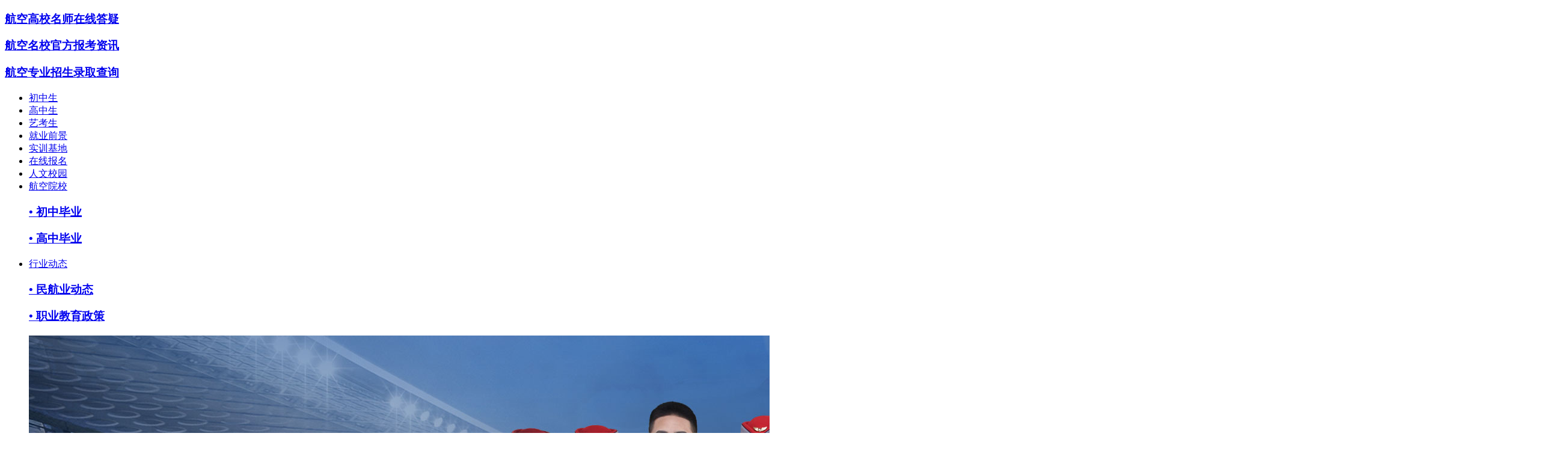

--- FILE ---
content_type: text/html; charset=utf-8
request_url: http://www.schkxy.cn/xnhk/zz-View-139-332.html
body_size: 7513
content:
<!DOCTYPE html
    PUBLIC "-//W3C//DTD XHTML 1.0 Transitional//EN" "http://www.w3.org/TR/xhtml1/DTD/xhtml1-transitional.dtd">
<html xmlns="http://www.w3.org/1999/xhtml">

<head>
    <meta http-equiv="Content-Type" content="text/html; charset=utf-8" />
    <meta http-equiv="Cache-Control" content="no-cache" />
    <meta http-equiv="X-XSS-Protection" content="1">
    <meta name="format-detection" content="telephone=no" />
    <meta name="viewport"
        content="width=device-width, user-scalable=yes, initial-scale=0.3, maxmum-scale=1.0, minimum-scale=0.3">
    <meta name="apple-mobile-web-app-capable" content="yes" />
    <meta name="apple-mobile-web-app-status-bar-style" content="black" />
    <title>绵阳泛美飞行职业技术学校-初中毕业-航空院校-航空学院招生网_2023航空专业报名咨询中心</title>
<meta name="keywords" content="航空服务专业、大专空乘有出路吗、飞行员专业、全国航空类大学排名" />
<meta name="description" content="全国热门航空高校一站式择校咨询报考平台。空乘空保飞行等专业初高中可报，一对一免费定制专属升学就业计划。" />
<meta name="copyright" content="" />
<meta name="author" content="四川百信智创科技有限公司" />

    <link href="/Template/Pc/css/public.css" rel="stylesheet" />
    <link href="/Template/Pc/css/content.css" rel="stylesheet" />
    <script type="text/javascript" src="/Template/Pc/js/jquer-3.5.1.min.js"></script>
    <script type="text/javascript" src="/Template/Pc/js/jquery.lp1.1.js"></script>
    <script type="text/javascript" src="/Template/Pc/js/slider.js"></script>
    <!--banner滚动-->
    <script type="text/javascript" src="/Template/Pc/js/jquery.SuperSlide.2.1.1.js"></script>
    <script src="/scripts/device.js" type="text/javascript"></script>
<script type="text/javascript">
    if (device.mobile())
        window.open("/m" + window.location.pathname, "_self");
</script>
    <script>(function() {var _53code = document.createElement("script");_53code.src = "https://tb.53kf.com/code/code/3c0f459bd578a872fa0f023ec0a21bc00/1";var s = document.getElementsByTagName("script")[0]; s.parentNode.insertBefore(_53code, s);})();</script>

</head>


<body style="background-color: #fff">
<div class="head-bj">
    <div class="head-c">
        
        <a href="/">
        <div class="dwt-box" style="background: url(/upLoadfile/A117U0N2106091636564115477/202106090437055521513.PNG) no-repeat top center">
        </div>
        </a>
        
        <div class="top-lm">
            
            <a href="https://tb.53kf.com/code/client/3c0f459bd578a872fa0f023ec0a21bc00/1" target='_blank' class="a1">
            <i></i>
            <h3>航空高校名师在线答疑</h3>
            </a>
            
            <a href="https://tb.53kf.com/code/client/3c0f459bd578a872fa0f023ec0a21bc00/1" target='_blank' class="a2">
            <i></i>
            <h3>航空名校官方报考资讯</h3>
            </a>
            
            <a href="https://tb.53kf.com/code/client/3c0f459bd578a872fa0f023ec0a21bc00/1" target='_blank' class="a3">
            <i></i>
            <h3>航空专业招生录取查询</h3>
            </a>
            
        </div>
        <div class="nav-bj">
            <div class="nav">
                <ul>
                    
                    <li>
                        <a href="https://tb.53kf.com/code/client/3c0f459bd578a872fa0f023ec0a21bc00/1" class="yj menu">初中生</a>
                        <div class="xl">
                            
                        </div>
                    </li>
                    
                    <li>
                        <a href="https://tb.53kf.com/code/client/3c0f459bd578a872fa0f023ec0a21bc00/1" class="yj menu">高中生</a>
                        <div class="xl">
                            
                        </div>
                    </li>
                    
                    <li>
                        <a href="https://tb.53kf.com/code/client/3c0f459bd578a872fa0f023ec0a21bc00/1" class="yj menu">艺考生</a>
                        <div class="xl">
                            
                        </div>
                    </li>
                    
                    <li>
                        <a href="https://tb.53kf.com/code/client/3c0f459bd578a872fa0f023ec0a21bc00/1" class="yj menu">就业前景</a>
                        <div class="xl">
                            
                        </div>
                    </li>
                    
                    <li>
                        <a href="/xnhk/sxjd-List-125.html" class="yj menu">实训基地</a>
                        <div class="xl">
                            
                        </div>
                    </li>
                    
                    <li>
                        <a href="https://tb.53kf.com/code/client/3c0f459bd578a872fa0f023ec0a21bc00/1" class="yj menu">在线报名</a>
                        <div class="xl">
                            
                        </div>
                    </li>
                    
                    <li>
                        <a href="/xnhk/rwxy-List-127.html" class="yj menu">人文校园</a>
                        <div class="xl">
                            
                        </div>
                    </li>
                    
                    <li>
                        <a href="/xnhk/zz-List-139.html" class="yj menu">航空院校</a>
                        <div class="xl">
                            
                            <h3><a href="/xnhk/zz-List-139.html" >&bull;&nbsp;初中毕业</a></h3>
                            
                            <h3><a href="/xnhk/dz-List-140.html" >&bull;&nbsp;高中毕业</a></h3>
                            
                        </div>
                    </li>
                    
                    <li>
                        <a href="/xnhk/hydt/hydt-List-137.html" class="yj menu">行业动态</a>
                        <div class="xl">
                            
                            <h3><a href="/xnhk/hydt/hydt-List-137.html" >&bull;&nbsp;民航业动态</a></h3>
                            
                            <h3><a href="/xnhk/hydt/jyzc-List-138.html" >&bull;&nbsp;职业教育政策</a></h3>
                            
                        </div>
                    </li>
                    
                </ul>
            </div>
        </div>
    </div>
</div>
<div class="flexslider">
    <ul class="slides">
        
        <li>
            <a>
                <img src="/upLoadfile/A117U0N2106171544486983701/202106170345054174788.JPG" />
            </a>
        </li>
        
    </ul>
</div>

    <div class="main-bj">
        <div class="main-c">
            <div class="dwt">
    所在位置：<a href="/">首页</a>
    > <a href="/xnhk/zz-List-139.html" class="daohang">航空院校</a>
    
    > <a href="/xnhk/zz-List-139.html" class="daohang">初中毕业</a>
</div>

<script>
    $(".daohang").last().addClass("on");
</script>
                <div class="tiel2">
                    <h3>院校介绍</h3>
                    <i></i>
                </div>
                <div class="yx-bj">
                    <img src="/upLoadfile/C139U1N2106091534532092948/202106221057321316937.JPG" alt="" class="tp">
                    <div class="yx-r">
                        <h3>绵阳泛美飞行职业技术学校</h3>
                        <div class="p">
                            　　绵阳泛美飞行职业技术学校是经绵阳市教育和体育局批准成立，由泛美教育集团重点打造的以航空和飞行人才培养为特色，专门从事空中乘务、民航安全技术管理、民航运输、飞机机电设备维修、无人机应用技术等覆盖民用航空、通用航空各个领域专业人才培养的全日制民办营利性中等职业学校。学校环境优美，堪称“民族建筑精粹”，教学设施设备齐全，专业特色鲜明，引进了各类航空专业设备，建立了多个航空专业实训室，如波音737撤离舱、空客A350客舱服务训练舱、旅客安全检查、候机楼服务以及飞机发动机拆装等实训室，教育教学成果丰硕。
                        </div>
                        <div class="hz">
                            <h5>四川绵阳</h5><a href="https://tb.53kf.com/code/client/3c0f459bd578a872fa0f023ec0a21bc00/1" target="_blank">点击了解更多</a>
                        </div>
                    </div>
                </div>
                <div class="tiel2">
                    <h3>招生简章</h3>
                    <i></i>
                </div>
                <div class="icon-box">
                    <ul>
                        <li>
                            <a href="" target="_blank">
                                <img src="/Template/Pc/images/icon21.png" alt="">
                                <h3><span>了解详情</span></h3>
                            </a>
                        </li>
                        <li>
                            <a class="showbaoming">
                                <img src="/Template/Pc/images/icon22.png" alt="">
                                <h3><span>索取简章</span></h3>
                            </a>
                        </li>
                        <li>
                            <a class="showbaoming">
                                <img src="/Template/Pc/images/icon23.png" alt="">
                                <h3><span>表格下载</span></h3>
                            </a>
                        </li>
                        <li>
                            <a class="showbaoming">
                                <img src="/Template/Pc/images/icon24.png" alt="">
                                <h3><span>网上报名</span></h3>
                            </a>
                        </li>
                        <li>
                            <a href="" target="_blank">
                                <img src="/Template/Pc/images/icon25.png" alt="">
                                <h3><span>录取通知</span></h3>
                            </a>
                        </li>
                    </ul>
                </div>
                <div class="tiel2">
                    <h3>专业设置</h3>
                    <i></i>
                </div>
                <div class="suggested">
                    <ul>
                        
                            
                            <li>
                                <a href="/Template/Pc/{#listfor:@PageLink/}" data-url="{#listfor:slink/}" class="linkother" target="_blank">
                                    <div class="pic-box"> <img src="/upLoadfile/C129U1N2106091612193768237/202106090423520064441.JPG" alt="" class="pic"></div>
                                    <div class="rc">
                                        <h3>通用航空航务技术</h3>
                                        <div class="tjs">
                                            <h4>推荐指数：<i></i><i></i><i></i><i></i><i></i></h4>
                                            <h4>招生对象：初中生</h4>
                                            <h4 class="wid">毕业学历：全日制统招大学学历</h4>
                                        </div>
                                    </div>
                                    <div class="gg"></div>
                                </a>
                            </li>
                            
                            <li>
                                <a href="/Template/Pc/{#listfor:@PageLink/}" data-url="{#listfor:slink/}" class="linkother" target="_blank">
                                    <div class="pic-box"> <img src="/upLoadfile/C129U1N2106091626102569689/202106090427340690533.JPG" alt="" class="pic"></div>
                                    <div class="rc">
                                        <h3>飞行器数字化制造技术</h3>
                                        <div class="tjs">
                                            <h4>推荐指数：<i></i><i></i><i></i><i></i><i></i></h4>
                                            <h4>招生对象：初中生</h4>
                                            <h4 class="wid">毕业学历：全日制统招大学学历</h4>
                                        </div>
                                    </div>
                                    <div class="gg"></div>
                                </a>
                            </li>
                            
                            <li>
                                <a href="/Template/Pc/{#listfor:@PageLink/}" data-url="{#listfor:slink/}" class="linkother" target="_blank">
                                    <div class="pic-box"> <img src="/upLoadfile/C129U1N2106091640515365696/202106090441165677864.JPG" alt="" class="pic"></div>
                                    <div class="rc">
                                        <h3>无人机应用技术</h3>
                                        <div class="tjs">
                                            <h4>推荐指数：<i></i><i></i><i></i><i></i><i></i></h4>
                                            <h4>招生对象：初中生</h4>
                                            <h4 class="wid">毕业学历：全日制统招大学学历</h4>
                                        </div>
                                    </div>
                                    <div class="gg"></div>
                                </a>
                            </li>
                            
                        
                    </ul>
                </div>
                <div class="tiel2">
                    <h3>报名流程</h3>
                    <i></i>
                </div>
                <div class="technological-bj"><div class="tech-l"><div class="qa-box"><img src="/Template/Pc/images/q1.png" alt="" class="q"/><div class="bm-b"><h3>报名方式</h3><em class="i"></em></div></div><div class="qa-box qa-box2"><img src="/Template/Pc/images/q2.png" alt="" class="q"/><div class="bm-b"><div class="bmc"><h4>初试→复试→体检→入学</h4></div><em class="i"></em></div></div><div class="qa-box"><img src="/Template/Pc/images/q1.png" alt="" class="q"/><div class="bm-b"><h3>招生对象</h3><em class="i"></em></div></div><div class="qa-box qa-box2"><img src="/Template/Pc/images/q2.png" alt="" class="q"/><div class="bm-b"><div class="bmc"><h4>招收应、往届初中毕业生。</h4></div><em class="i"></em></div></div></div><div class="tech-r"><div class="huad"><div class="hd-zbox"><div class="gs-box"><em></em><h3>01</h3><h4 style="text-align: justify;"><span>专科学历获得：</span>本校中专毕业生可参加单独招生考试或对口高职考试，对口升入绵阳飞行职业学院学习，毕业时取得国家承认学历的全日制普通大专毕业证书。</h4></div><div class="gs-box"><em></em><h3>02</h3><h4 style="text-align: justify;"><span>本科学历获得：</span>升入绵阳飞行职业学院毕业生可参加专升本或自考本科提升学历。</h4></div><div class="gs-box"><em></em><h3>03</h3><h4 style="text-align: justify;"><span>留学深造：</span>学院国际交流中心与法国、匈牙利、韩国、泰国等多个国家的高校建立了合作关系，学生大专毕业后可以有多钟渠道选择进入国外高校留学深造，完成学业且符合毕业条件可取得中国教育部认可的国外合作大学本科学历或硕士学历学位认证。</h4></div><!--最后一个 gs-box 装饰用 不放内容--><div class="gs-box" style="height:9px ;"><em></em></div></div><div class="hd-txt"><p>备注：五官端正，肤色好，身体健康，身材匀称、性格开朗，举止端庄；</p></div></div><div class="bx-btn"><a class="showbaoming"><img src="/Template/Pc/images/w1.png" alt=""/><h4>免费获得简章</h4></a><a href="https://tb.53kf.com/code/client/3c0f459bd578a872fa0f023ec0a21bc00/1" target="_blank"><img src="/Template/Pc/images/w2.png" alt=""/><h4>报名获取面试秘籍</h4></a></div></div></div>
                <div class="tiel2">
                    <h3>合作单位</h3>
                    <i></i>
                </div>
                <div class="pict">
                    <ul>
                        
                        <li><a href="https://tb.53kf.com/code/client/3c0f459bd578a872fa0f023ec0a21bc00/1" target='_blank' ><img src="/upLoadfile/A117U0N2106091737444438073/202106090548320376378.JPG" alt=""></a></li>
                        
                        <li><a href="https://tb.53kf.com/code/client/3c0f459bd578a872fa0f023ec0a21bc00/1" target='_blank' ><img src="/upLoadfile/A117U0N2106091734248187846/202106090548041781911.JPG" alt=""></a></li>
                        
                        <li><a href="https://tb.53kf.com/code/client/3c0f459bd578a872fa0f023ec0a21bc00/1" target='_blank' ><img src="/upLoadfile/A117U0N2106091737126625892/202106090548102406812.JPG" alt=""></a></li>
                        
                        <li><a href="https://tb.53kf.com/code/client/3c0f459bd578a872fa0f023ec0a21bc00/1" target='_blank' ><img src="/upLoadfile/A117U0N2106100956374108789/202106100956483647297.JPG" alt=""></a></li>
                        
                        <li><a href="https://tb.53kf.com/code/client/3c0f459bd578a872fa0f023ec0a21bc00/1" target='_blank' ><img src="/upLoadfile/A117U0N2106091627224753104/202106090547428969542.JPG" alt=""></a></li>
                        
                        <li><a href="https://tb.53kf.com/code/client/3c0f459bd578a872fa0f023ec0a21bc00/1" target='_blank' ><img src="/upLoadfile/A117U0N2106100952540670716/202106100955063639598.JPG" alt=""></a></li>
                        
                        <li><a href="https://tb.53kf.com/code/client/3c0f459bd578a872fa0f023ec0a21bc00/1" target='_blank' ><img src="/upLoadfile/A117U0N2106101003223954459/202106101003583170407.JPG" alt=""></a></li>
                        
                        <li><a href="https://tb.53kf.com/code/client/3c0f459bd578a872fa0f023ec0a21bc00/1" target='_blank' ><img src="/upLoadfile/A117U0N2106091738031471803/202106090548484144533.JPG" alt=""></a></li>
                        
                        <li><a href="https://tb.53kf.com/code/client/3c0f459bd578a872fa0f023ec0a21bc00/1" target='_blank' ><img src="/upLoadfile/A117U0N2106091734146157756/202106090547507406928.JPG" alt=""></a></li>
                        
                        <li><a href="https://tb.53kf.com/code/client/3c0f459bd578a872fa0f023ec0a21bc00/1" target='_blank' ><img src="/upLoadfile/A117U0N2106091737541940496/202106090548379126520.JPG" alt=""></a></li>
                        
                        <li><a href="https://tb.53kf.com/code/client/3c0f459bd578a872fa0f023ec0a21bc00/1" target='_blank' ><img src="/upLoadfile/A117U0N2106091737246626610/202106090548175063191.JPG" alt=""></a></li>
                        
                        <li><a href="https://tb.53kf.com/code/client/3c0f459bd578a872fa0f023ec0a21bc00/1" target='_blank' ><img src="/upLoadfile/A117U0N2106091737357563260/202106101010183322446.JPG" alt=""></a></li>
                        
                        <li><a href="https://tb.53kf.com/code/client/3c0f459bd578a872fa0f023ec0a21bc00/1" target='_blank' ><img src="/upLoadfile/A117U0N2106091612420954985/202106090547337407566.JPG" alt=""></a></li>
                        
                        <li><a href="https://tb.53kf.com/code/client/3c0f459bd578a872fa0f023ec0a21bc00/1" target='_blank' ><img src="/upLoadfile/A117U0N2106091736228344344/202106090545436156518.JPG" alt=""></a></li>
                        
                    </ul>
                </div>
        </div>
    </div>

    <div class="foot-bj">
    <div class="foot-c">
        
        <img src="/upLoadfile/A117U0N2106091635253803510/202106090435368804145.PNG" alt="" class="blg">
        
        
        <h3> <span></span></h3>
        <a href="https://tb.53kf.com/code/client/3c0f459bd578a872fa0f023ec0a21bc00/1" target='_blank'><img src="/upLoadfile/A117U0N2106091633307561076/202106090433402560225.JPG" alt="" class="bbh"></a>
        
        <div class="copy">
            
            &copy; 航空学院招生网　　　　备案号:<a href="http://beian.miit.gov.cn" target="_blank" style="color: rgb(255, 255, 255);">蜀ICP备16035806号-3</a>
<script>
(function(){
var src = "https://s.ssl.qhres2.com/ssl/ab77b6ea7f3fbf79.js";
document.write('<script src="https://s.ssl.qhres2.com/ssl/ab77b6ea7f3fbf79.js" id="sozz"><\/script>');
})();
</script>
            
        </div>
    </div>
</div>
<script type="text/javascript">
    $(function () {
        $(".flexslider").flexslider({
            animation: "slide", //有”fade”;”slide”
            direction: "horizontal",
            easing: "swing",
            slideToStart: 0,
            slideshow: true, //是否自动滑动
            slideshowSpeed: 5000, //展示时间间隔ms
            animationSpeed: 500, //滚动时间ms
            animationLoop: true, //是否循环滚动
            pauseOnHover: true, //Boolean: 鼠标糊上去是否暂停
            initDelay: 0,
            //touch: true //是否支持触屏滑动
        });
    });
</script>

<script>
    for (var i = 0; i < $(".linkother").length; i++) {
        if ($(".linkother").eq(i).attr("data-url") != ''&&$(".linkother").eq(i).attr("data-url") != null&&$(".linkother").eq(i).attr("data-url") != undefined)
            $(".linkother").eq(i).attr('href',$(".linkother").eq(i).attr("data-url"));
    }
</script>


<div class="tanc-bj">
    <table class="tab">
        <tr>
            <td>
                <div class="width">
                    <form id="baoming">
                        <div class="titel-box">
                            <h3>在线预报名 <i></i></h3><span>Online registration</span>
                            <img class="xx" src="/Template/Pc/images/gbb.png">
                        </div>
                        <div class="zhaos-txt">
                            
                             2023年秋季招生线上官方报名窗口
                            
                        </div>
                        <div class="baom-box">
                            <div class="bm" style="z-index: 99">
                                <h3>意向专业<span>*</span></h3>
                                <div class="nav2">
                                    <input type="hidden" class="val" id="NsSpecialty" name="NsSpecialty" value="">
                                    <p class="set" id="NsSpecialtychoice"><span class="lp1" >请选择</span></p>
                                    <ul class="new">
                                        
                                        <li data-info="空中乘务"><a>空中乘务</a></li>
                                        
                                        <li data-info="直升机驾技术"><a>直升机驾技术</a></li>
                                        
                                        <li data-info="定翼机驾驶技术"><a>定翼机驾驶技术</a></li>
                                        
                                        <li data-info="民航空中安全保卫"><a>民航空中安全保卫</a></li>
                                        
                                        <li data-info="民航安全技术管理"><a>民航安全技术管理</a></li>
                                        
                                        <li data-info="飞机机电设备维修"><a>飞机机电设备维修</a></li>
                                        
                                        <li data-info="无人机应用技术"><a>无人机应用技术</a></li>
                                        
                                        <li data-info="飞行器数字化制造技术"><a>飞行器数字化制造技术</a></li>
                                        
                                        <li data-info="通用航空航务技术"><a>通用航空航务技术</a></li>
                                        
                                        <li data-info="航空油料"><a>航空油料</a></li>
                                        
                                    </ul>
                                </div>
                            </div>
                            <div class="bm float-r">
                                <h3>姓&nbsp;&nbsp;&nbsp;&nbsp;&nbsp;&nbsp;名<span>*</span></h3>
                                <input type="text" placeholder="请输入姓名"  autocomplete="off"  id="NsName" class="ipt">
                            </div>
                            <div class="bm">
                                <h3>学&nbsp;&nbsp;&nbsp;&nbsp;&nbsp;&nbsp;历<span>*</span></h3>
                                <div class="nav2">
                                    <input type="hidden" class="val" id="NsEdu" name="NsEdu" value="">
                                    <p class="set"  id="NsEduchoice"><span class="lp1">请选择</span></p>
                                    <ul class="new">
                                        
                                        <li data-info="初中"><a>初中</a></li>
                                        
                                        <li data-info="高中"><a>高中</a></li>
                                        
                                    </ul>
                                </div>
                            </div>
                            <div class="bm float-r">
                                <h3>电&nbsp;&nbsp;&nbsp;&nbsp;&nbsp;&nbsp;话<span>*</span></h3>
                                <input type="text" placeholder="请输入电话"  autocomplete="off"  id="NsPhone" class="ipt">
                            </div>
                            <div class="clearfix"></div>
                        </div>
                        <div class="submit-box">
                            <input type="button" value="预约报名" id="sub" data-id="0" class="submit">
                        </div>
                    </form>
                </div>
            </td>
        </tr>
    </table>
</div>
<script>
    $('.tanc-bj').hide();
    $('.showbaoming').click(function () {
        $('.tanc-bj').show();
    })
    $('.xx').click(function () {
        $('.tanc-bj').hide();
    })
</script>
<script src="/Scripts/base64.js" type="text/javascript"></script>
<script src="/Scripts/layer/layer.js" type="text/javascript"></script>
<script type="text/javascript" src="/Template/Pc/js/baoming.js"></script>
</body>

</html>